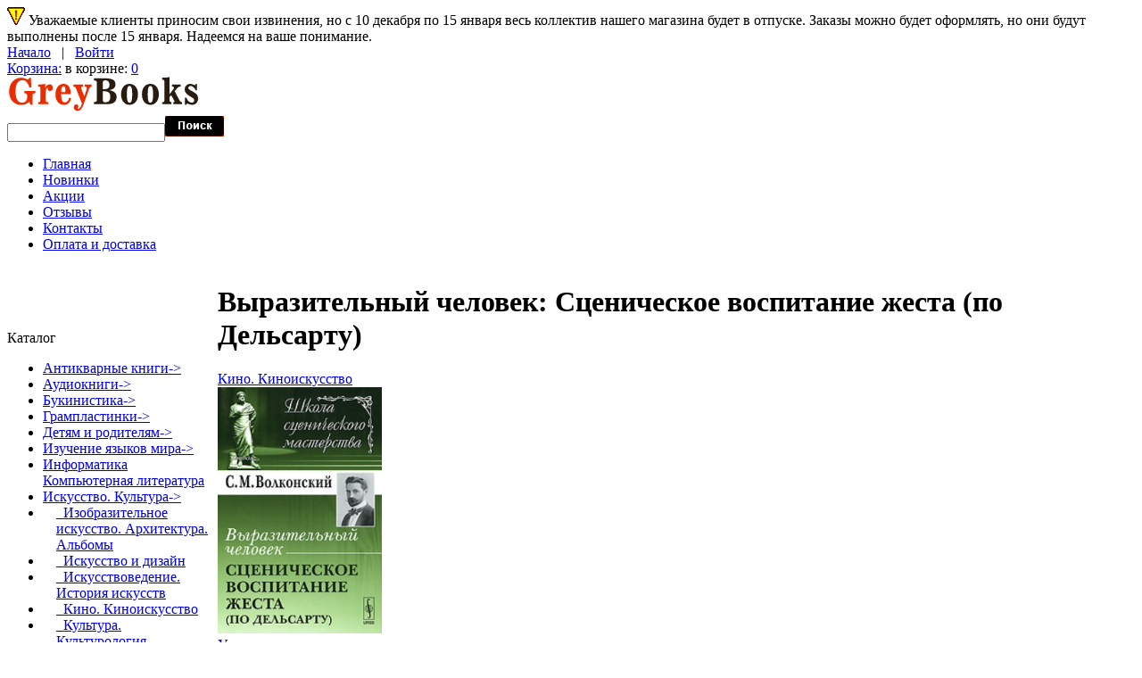

--- FILE ---
content_type: text/html; charset=UTF-8
request_url: https://greybooks.ru/vyrazitelnyi-chelovek-scenicheskoe-vospitanie-zhesta-po-delsartu-p-11145.html
body_size: 29228
content:
<!doctype html>
<html xmlns="http://www.w3.org/1999/xhtml" prefix="og: http://ogp.me/ns# fb: http://ogp.me/ns/fb# product: http://ogp.me/ns/product#" dir="ltr" lang="ru">
<head>
<title>Выразительный человек: Сценическое воспитание жеста (по Дельсарту) ISBN 978-5-9710-1690-8, купить с доставкой в GreyBooks.ru</title>
<meta http-equiv="Content-Type" content="text/html; charset=UTF-8" />
<meta name="description" content="Купить Выразительный человек: Сценическое воспитание жеста (по Дельсарту) ISBN 978-5-9710-1690-8 с доставкой по доступной цене в интернет-магазине в GreyBooks.ru" />
<meta http-equiv="imagetoolbar" content="no" />
<meta name="SKYPE_TOOLBAR" content="SKYPE_TOOLBAR_PARSER_COMPATIBLE" />

<base href="https://greybooks.ru/" />
<link rel="canonical" href="https://greybooks.ru/vyrazitelnyi-chelovek-scenicheskoe-vospitanie-zhesta-po-delsartu-p-11145.html" />

<link rel="dns-prefetch" href="//www.googleadservices.com" />
<link rel="dns-prefetch" href="//www.google-analytics.com" />
<link rel="dns-prefetch" href="//apis.google.com" />
<link rel="dns-prefetch" href="//www.googletagmanager.com" />
<link rel="dns-prefetch" href="//mc.yandex.ru" />
<link rel="dns-prefetch" href="//img.yandex.ru" />
<link rel="dns-prefetch" href="//yandex.st" />

<script type="text/javascript" src="//ajax.googleapis.com/ajax/libs/jquery/1/jquery.min.js"></script>
<link rel="stylesheet" href="//ajax.googleapis.com/ajax/libs/jqueryui/1/themes/smoothness/jquery-ui.css" type="text/css" media="all" />

<script type="text/javascript" src="//ajax.googleapis.com/ajax/libs/jqueryui/1/jquery-ui.min.js"></script>
<link rel="stylesheet" type="text/css" href="min/?b=includes%2Ftemplates%2Ftheme394%2Fcss&amp;f=stylesheet.css,stylesheet_boxes.css,stylesheet_css_buttons.css,stylesheet_jquery.colorbox.css,stylesheet_main.css,stylesheet_tm.css" />
<link rel="stylesheet" type="text/css" media="print" href="min/?b=includes%2Ftemplates%2Ftheme394%2Fcss&amp;f=print_stylesheet.css" />
<script type="text/javascript" src="min/?b=includes&amp;f=templates%2Ftheme394%2Fjscript%2Fjscript_imagepreloader.js,templates%2Ftheme394%2Fjscript%2Fjscript_jquery.anythingslider.js,templates%2Ftheme394%2Fjscript%2Fjscript_jquery.colorbox-min.js,templates%2Ftheme394%2Fjscript%2Fjscript_slider.js,modules%2Fpages%2Fproduct_info%2Fjscript_textarea_counter.js"></script>
<script type="text/javascript">
if(!window.jQuery) {
  document.write('<scr' + 'ipt type="text/javascript" src="//ajax.googleapis.com/ajax/libs/jquery/1/jquery.min.js"></scr' + 'ipt>');
}
</script>
<script type="text/javascript" src="includes/templates/theme394/jscript/i18n/jquery.colorbox-ru.js"></script>
<script type="text/javascript">
  jQuery(document).ready(function(){
    jQuery("a[rel~='product_gallery']").colorbox({
//      slideshow:true,
      photo:true
      });
    jQuery(".youtube").colorbox({iframe:true, innerWidth:425, innerHeight:344});
  });
</script>


<script language="javascript" type="text/javascript"><!--
function popupWindow(url) {
  window.open(url,'popupWindow','toolbar=no,location=no,directories=no,status=no,menubar=no,scrollbars=no,resizable=yes,copyhistory=no,width=100,height=100,screenX=150,screenY=150,top=150,left=150')
}
function popupWindowPrice(url) {
  window.open(url,'popupWindow','toolbar=no,location=no,directories=no,status=no,menubar=no,scrollbars=yes,resizable=yes,copyhistory=no,width=600,height=400,screenX=150,screenY=150,top=150,left=150')
}
//--></script>

<script type="text/javascript">
preloadImages([
  'includes/templates/theme394/images/menu-item-bg-act.gif',
  'includes/templates/theme394/images/list-marker-act.gif'
]);
</script>

</head>


<body id="productinfoBody">



<!-- ========== IMAGE BORDER TOP ========== -->

<div class="main-width">

<!-- ====================================== -->

<!-- BOF- BANNER #1 display -->
            <!-- EOF- BANNER #1 display -->

<!-- ========== HEADER ========== -->
  <div class="messageStackWarning larger"><img src="includes/templates/theme394/images/icons/warning.gif" alt="Внимание" title=" Внимание " width="20" height="20" />  Уважаемые клиенты приносим свои извинения, но с 10 декабря по 15 января весь коллектив нашего магазина будет в отпуске. Заказы можно будет оформлять, но они будут выполнены после 15 января. Надеемся на ваше понимание.</div>




    <div id="header">
		<div class="top">
			<div class="nav-links">
				<!-- ========== NAVIGATION LINKS ========== -->
						<a href="https://greybooks.ru/">Начало</a>

											&nbsp; | &nbsp; <a href="https://greybooks.ru/login.html">Войти</a>
					
									<!-- ====================================== -->
			</div>
			<div class="cart">
				<div class="cart-bg">
					<div class="cart-icon">
					<!-- ========== SHOPPING CART ========== -->
											<span><a href="https://greybooks.ru/shopping_cart.html">Корзина:</a></span> в корзине: <a href="https://greybooks.ru/shopping_cart.html">0</a>					<!-- =================================== -->
					</div>
				</div>
			</div>
		</div>
		<div class="wrapper">
			<div class="logo">
				<!-- ========== LOGO ========== -->
					<a href="https://greybooks.ru/"><img src="includes/templates/theme394/images/logo.gif" alt="" width="215" height="40" /></a>
				<!-- ========================== -->
			</div>
		</div>

		<!-- BOF- BANNER #2 display -->
				<!-- EOF- BANNER #2 display -->

				<!-- ========== CATEGORIES TABS ========= -->
					<!-- ==================================== -->
	</div>

<!-- ============================ -->


<div id="content">

<div class="wrapper">
  <div class="search">
    <!-- ========== SEARCH ========== -->
      <form name="quick_find_header" action="https://greybooks.ru/advanced_search_result.html" method="get">        <div>
      <input type="hidden" name="main_page" value="advanced_search_result" /><input type="hidden" name="search_in_description" value="1" />      <input type="text" name="keyword" class="input1" /><input type="image" src="includes/templates/theme394/buttons/russian/search.gif" alt="найти" title=" найти " />        </div>
      </form>
    <!-- ============================ -->
  </div>

<!-- ========== MENU ========== -->
  <div class="menu">
          <div id="navEZPagesTop">
	<ul>
	
  <li class="li_un"><a href="https://greybooks.ru/">Главная</a></li>
  
  
	
  <li><a href="https://greybooks.ru/products_new.html">Новинки</a></li>
  
  
	
  <li><a href="https://greybooks.ru/specials.html">Акции</a></li>
  
  
	
  <li><a href="https://greybooks.ru/reviews.html">Отзывы</a></li>
  
  
	
  <li><a href="https://greybooks.ru/contact_us.html">Контакты</a></li>
  
  
	
  <li><a href="https://greybooks.ru/shippinginfo.html">Оплата и доставка</a></li>
  
  

    </ul>
</div>
      </div>
<!-- ========================== -->
</div>


<table border="0" cellspacing="0" cellpadding="0" width="100%" id="contentMainWrapper">
  <tr>

    
            <td id="column-left" style="width:236px;">
        <div style="width:236px;">
                              <!--// bof: categories //-->
        <div class="box" id="categories" style="width:236px;">

            <div class="box-head">
				<div class="box-marker">Каталог</div>
			</div>

			<div class="box-body">
				<div id="categoriesContent" class="sideBoxContent">
<ul>
<li class="category-top_un bg2"><span class="top-span"><a class="category-top_un" href="https://greybooks.ru/antikvarnye-knigi-c-683/">Антикварные книги-&gt;</a></span></li><li class="category-top "><span class="top-span"><a class="category-top" href="https://greybooks.ru/audioknigi-c-435/">Аудиокниги-&gt;</a></span></li><li class="category-top bg2"><span class="top-span"><a class="category-top" href="https://greybooks.ru/bukinistika-c-425/">Букинистика-&gt;</a></span></li><li class="category-top "><span class="top-span"><a class="category-top" href="https://greybooks.ru/gramplastinki-c-753/">Грампластинки-&gt;</a></span></li><li class="category-top bg2"><span class="top-span"><a class="category-top" href="https://greybooks.ru/detyam-i-roditelyam-c-959/">Детям и родителям-&gt;</a></span></li><li class="category-top "><span class="top-span"><a class="category-top" href="https://greybooks.ru/izuchenie-yazykov-mira-c-553/">Изучение языков мира-&gt;</a></span></li><li class="category-top bg2"><span class="top-span"><a class="category-top" href="https://greybooks.ru/informatika-kompyuternaya-literatura-c-837/">Информатика Компьютерная литература</a></span></li><li class="category-top "><span class="top-span"><a class="category-top" href="https://greybooks.ru/iskusstvo-kultura-c-262/"><span class="category-subs-parent">Искусство. Культура</span>-&gt;</a></span></li><li class="category-products bg2" style="padding-left:15px"><span class="top-span"><a class="category-products" href="https://greybooks.ru/iskusstvo-kultura-c-262/izobrazitelnoe-iskusstvo-arhitektura-albomy-c-262_388/">&nbsp;&nbsp;Изобразительное искусство. Архитектура. Альбомы</a></span></li><li class="category-products " style="padding-left:15px"><span class="top-span"><a class="category-products" href="https://greybooks.ru/iskusstvo-kultura-c-262/iskusstvo-i-dizain-c-262_884/">&nbsp;&nbsp;Искусство и дизайн</a></span></li><li class="category-products bg2" style="padding-left:15px"><span class="top-span"><a class="category-products" href="https://greybooks.ru/iskusstvo-kultura-c-262/iskusstvovedenie-istoriya-iskusstv-c-262_548/">&nbsp;&nbsp;Искусствоведение. История искусств</a></span></li><li class="category-products " style="padding-left:15px"><span class="top-span"><a class="category-products" href="https://greybooks.ru/iskusstvo-kultura-c-262/kino-kinoiskusstvo-c-262_806/"><span class="category-subs-selected">&nbsp;&nbsp;Кино. Киноискусство</span></a></span></li><li class="category-products bg2" style="padding-left:15px"><span class="top-span"><a class="category-products" href="https://greybooks.ru/iskusstvo-kultura-c-262/kultura-kulturologiya-civilizaciya-c-262_291/">&nbsp;&nbsp;Культура. Культурология. Цивилизация</a></span></li><li class="category-products " style="padding-left:15px"><span class="top-span"><a class="category-products" href="https://greybooks.ru/iskusstvo-kultura-c-262/muzei-kollekcii-i-sobraniya-c-262_798/">&nbsp;&nbsp;Музеи, коллекции и собрания</a></span></li><li class="category-products bg2" style="padding-left:15px"><span class="top-span"><a class="category-products" href="https://greybooks.ru/iskusstvo-kultura-c-262/muzyka-i-zrelishnye-iskusstva-c-262_508/">&nbsp;&nbsp;Музыка и зрелищные искусства</a></span></li><li class="category-products " style="padding-left:15px"><span class="top-span"><a class="category-products" href="https://greybooks.ru/iskusstvo-kultura-c-262/tanec-balet-horeografiya-c-262_795/">&nbsp;&nbsp;Танец. Балет. Хореография</a></span></li><li class="category-products bg2" style="padding-left:15px"><span class="top-span"><a class="category-products" href="https://greybooks.ru/iskusstvo-kultura-c-262/teatr-scenicheskoe-iskusstvo-c-262_812/">&nbsp;&nbsp;Театр. Сценическое искусство</a></span></li><li class="category-products " style="padding-left:15px"><span class="top-span"><a class="category-products" href="https://greybooks.ru/iskusstvo-kultura-c-262/fotoiskusstvo-hudozhestvennaya-fotografiya-c-262_857/">&nbsp;&nbsp;Фотоискусство. Художественная фотография</a></span></li><li class="category-products bg2" style="padding-left:15px"><span class="top-span"><a class="category-products" href="https://greybooks.ru/iskusstvo-kultura-c-262/cirk-cirkovoe-iskusstvo-c-262_845/">&nbsp;&nbsp;Цирк. Цирковое искусство</a></span></li><li class="category-subs " style="padding-left:15px"><span class="top-span"><a class="category-subs" href="https://greybooks.ru/iskusstvo-kultura-c-262/yezoterika-parapsihologiya-tainy-c-262_491/">&nbsp;&nbsp;Эзотерика. Парапсихология. Тайны-&gt;</a></span></li><li class="category-top bg2"><span class="top-span"><a class="category-top" href="https://greybooks.ru/medicina-zdravoohranenie-c-368/">Медицина. Здравоохранение-&gt;</a></span></li><li class="category-top "><span class="top-span"><a class="category-top" href="https://greybooks.ru/nauka-tehnika-c-136/">Наука. Техника-&gt;</a></span></li><li class="category-top bg2"><span class="top-span"><a class="category-top" href="https://greybooks.ru/postery-plakaty-kalendari-netekstovye-izdaniya-c-1089/">Постеры. Плакаты. Календари. Нетекстовые издания</a></span></li><li class="category-top "><span class="top-span"><a class="category-top" href="https://greybooks.ru/puteshestviya-otdyh-hobbi-sport-c-385/">Путешествия. Отдых. Хобби. Спорт-&gt;</a></span></li><li class="category-top bg2"><span class="top-span"><a class="category-top" href="https://greybooks.ru/biznes-i-yekonomika-c-90/">Бизнес и экономика-&gt;</a></span></li><li class="category-top "><span class="top-span"><a class="category-top" href="https://greybooks.ru/detektivy-boeviki-trillery-c-94/">Детективы. Боевики. Триллеры-&gt;</a></span></li><li class="category-top bg2"><span class="top-span"><a class="category-top" href="https://greybooks.ru/domashnii-krug-c-131/">Домашний круг-&gt;</a></span></li><li class="category-top "><span class="top-span"><a class="category-top" href="https://greybooks.ru/obshestvennye-i-gumanitarnye-nauki-c-123/">Общественные и гуманитарные науки-&gt;</a></span></li><li class="category-top bg2"><span class="top-span"><a class="category-top" href="https://greybooks.ru/religiya-c-130/">Религия-&gt;</a></span></li><li class="category-top "><span class="top-span"><a class="category-top" href="https://greybooks.ru/yenciklopedii-slovari-spravochniki-c-39/">Энциклопедии, словари, справочники-&gt;</a></span></li><li class="category-top bg2"><span class="top-span"><a class="category-top" href="https://greybooks.ru/uchebnaya-literatura-c-21/">Учебная литература-&gt;</a></span></li><li class="category-top "><span class="top-span"><a class="category-top" href="https://greybooks.ru/fantastika-fyentezi-trillery-c-114/">Фантастика. Фэнтези. Триллеры-&gt;</a></span></li><li class="category-top bg2"><span class="top-span"><a class="category-top" href="https://greybooks.ru/hudozhestvennaya-publicistika-c-86/">Художественная публицистика</a></span></li><li class="category-top "><span class="top-span"><a class="category-top" href="https://greybooks.ru/hudozhestvennaya-biografii-memuary-c-93/">Художественная. Биографии. Мемуары-&gt;</a></span></li></ul>
</div>			</div>
            
        </div>
<!--// eof: categories //-->
                </div>
            </td>

    
            <td id="column-center" valign="top">

                <div class="column-center-padding">

                    <!--content_center-->

                        <!-- bof breadcrumb -->
                                                <!-- eof breadcrumb -->


                        <!-- bof upload alerts -->
                                                <!-- eof upload alerts -->


            <div class="centerColumn" id="productGeneral">

<!--bof Product Name-->
<h1 id="productName" class="productGeneral"><span class="title-left-bg"><span class="title-right-bg">Выразительный человек: Сценическое воспитание жеста (по Дельсарту)</span></span></h1>
<!--eof Product Name-->

<!--bof Form start-->
<form name="cart_quantity" action="https://greybooks.ru/vyrazitelnyi-chelovek-scenicheskoe-vospitanie-zhesta-po-delsartu-p-11145.html?action=add_product" method="post" enctype="multipart/form-data"><input type="hidden" name="securityToken" value="00b08377d4714bd34f406495bc87ebdc" />
<!--eof Form start-->


<!--bof Category Icon -->

<div align="left" id="categoryIcon" class="categoryIcon">
	<div class="wrapper">
		<div class="fleft aligncenter">
			<a href="https://greybooks.ru/iskusstvo-kultura-c-262/kino-kinoiskusstvo-c-262_806/">Кино. Киноискусство</a>		</div>
	</div>
</div><!--eof Category Icon -->

<!--bof Prev/Next top position -->
<!--eof Prev/Next top position-->

<!--bof Main Product Image -->
<div id="productMainImage" class="centeredContent back">
<span class="image"><a class="product_images" rel="product_gallery" href="images/urss3/10679b.jpg" target="_blank"><img src="images/urss3/10679b.jpg" alt="Выразительный человек: Сценическое воспитание жеста (по Дельсарту)" title=" Выразительный человек: Сценическое воспитание жеста (по Дельсарту) " width="184" height="276" /><br /><span class="imgLink">Увеличить картинку</span></a></span><noscript>
<img itemprop="image" src="images/urss3/10679b.jpg" alt="Выразительный человек: Сценическое воспитание жеста (по Дельсарту)" title=" Выразительный человек: Сценическое воспитание жеста (по Дельсарту) " width="250" height="375" />
<div itemscope itemtype="http://schema.org/ImageObject">
  <img itemprop="contentUrl" src="images/urss3/10679b.jpg" alt="Выразительный человек: Сценическое воспитание жеста (по Дельсарту)" title=" Выразительный человек: Сценическое воспитание жеста (по Дельсарту) " width="250" height="375" />
  <span itemprop="name">Выразительный человек: Сценическое воспитание жеста (по Дельсарту)</span>
</div>
</noscript>
</div><!--eof Main Product Image-->


<!--bof Product Price block -->
<h2 id="productPrices" class="productGeneral">
Цена: 645p.</h2>
<!--eof Product Price block -->

<!--bof free ship icon  -->
<!--eof free ship icon  -->

 <!--bof Product description -->
<div id="productDescription" class="productGeneral biggerText"><p>Вниманию читателей предлагается книга выдающегося российского театрального деятеля, режиссера, искусствоведа, критика С.М.Волконского, представляющая собой руководство по сценическому воспитанию жеста, в основу которого положено учение Дельсарта. Во введении описывается история создания французским теоретиком сценического искусства Франсуа Дельсартом его знаменитой системы, которая не сохранилась в письменном изложении и была восстановлена по записным книжкам и заметкам его учениками. В основной части книги представлено исследование жеста по системе Дельсарта с трех точек зрения - с точки зрения выражения (семиотика), с точки зрения законов, управляющих равновесием человеческого тела (статика), и с точки зрения законов, управляющих последовательностью, чередованием движения (динамика). Практическая часть книги содержит упражнения, имеющие целью воспитание сценического жеста. Книга снабжена иллюстрациями, которые представляют собой снимки с древних статуй и картин старинных мастеров, дающие наглядное изображение почти всех-положений тела, о которых говорится в тексте.<br />
<br />
Книга будет полезна как профессиональным актерам, так и студентам театральных институтов, которые могут использовать ее в качестве учебного пособия по актерскому мастерству. Она будет интересна и широкому кругу любителей театрального искусства.<br />
<br />
Издание: обложка.<br />
Параметры: формат: 60x90/16, 248 стр.</p></div>
<!--eof Product description -->
<br class="clearBoth" />

<!--bof Add to Cart Box -->
                  <div id="cartAdd">
    Добавить в корзину: <input type="text" name="cart_quantity" value="1" maxlength="6" size="4" /><br /><br /><input type="hidden" name="products_id" value="11145" /><input type="image" src="includes/templates/theme394/buttons/russian/button_in_cart.gif" alt="В корзину" title=" В корзину " />          </div>
  <!--eof Add to Cart Box-->

<!--bof Product details list  -->
<ul id="productDetailsList" class="floatingBox back">
  <li>Автор: Волконский С. М.</li>
    <li>ISBN: 978-5-9710-1690-8</li>
  <li>Год выпуска: 2015</li>
  <li>Серия: <a href="https://greybooks.ru/index.html?typefilter=series&amp;series_id=552">Школа сценического мастерства</a></li>
  <li>Артикул: 10679</li>
  <li>Вес доставки: 300гр</li>
  
  <li>Бренд: Книжный дом "ЛИБРОКОМ"</li>
</ul>
<br class="clearBoth" />
<!--eof Product details list -->

<!--bof Attributes Module -->
<!--eof Attributes Module -->

<!--bof Quantity Discounts table -->
<!--eof Quantity Discounts table -->

<!--bof Additional Product Images -->
 <!--eof Additional Product Images -->

<!--bof Prev/Next bottom position -->
<div class="navNextPrevWrapper centeredContent">
<p class="navNextPrevCounter">Товар 8/42</p>
<div class="navNextPrevList"><a href="https://greybooks.ru/vidimyi-i-nevidimyi-mir-v-kinoiskusstve-p-31210.html"><img src="includes/templates/theme394/buttons/russian/button_prev.gif" alt="Предыдущий" title=" Предыдущий " width="133" height="26" /></a></div>

<div class="navNextPrevList"><a href="https://greybooks.ru/iskusstvo-kultura-c-262/kino-kinoiskusstvo-c-262_806/"><img src="includes/templates/theme394/buttons/russian/button_return_to_product_list.gif" alt="Вернуться к списку товаров" title=" Вернуться к списку товаров " width="237" height="26" /></a></div>

<div class="navNextPrevList"><a href="https://greybooks.ru/genii-avtorskogo-kino-p-42260.html"><img src="includes/templates/theme394/buttons/russian/button_next.gif" alt="Следующий" title=" Следующий " width="124" height="26" /></a></div>
</div><!--eof Prev/Next bottom position -->

<!--bof Tell a Friend button -->
<!--eof Tell a Friend button -->

<!--bof Reviews button and count-->
<div id="productReviewLink" class="buttonRow back"><a href="https://greybooks.ru/product_reviews_write.html?products_id=11145"><img src="includes/templates/theme394/buttons/russian/button_write_review.gif" alt="Написать отзыв" title=" Написать отзыв " width="151" height="26" /></a></div>
<br class="clearBoth" />
<!--eof Reviews button and count -->


<!--bof Product date added/available-->
<!--eof Product date added/available -->

<!--bof Product URL -->
<!--eof Product URL -->

<!--bof also purchased products module-->

<!--eof also purchased products module-->

<!--bof Form close-->
</form>
<!--bof Form close-->
</div>

                  <div class="clear"></div>

                    <!--eof content_center-->

          <div class="banners">

            <!-- BOF- BANNER #3 display -->
                        <!-- EOF- BANNER #3 display -->
            <!-- BOF- BANNER #4 display -->
                        <!-- EOF- BANNER #4 display -->
          </div>

                </div>

            </td>

    
    </tr>
</table>

</div>
<!--bof- parse time display -->
<!--eof- parse time display -->

<!-- ========== FOOTER ========== -->


	<div id="footer">
		<!-- BOF- BANNER #5 display -->
				<!-- EOF- BANNER #5 display -->
		<div class="wrapper">
			<div class="cards">
				<!-- ========== CARDS ========== -->
					<img src="includes/templates/theme394/images/paypal.gif" alt="" width="147" height="21" />				<!-- =========================== -->
			</div>
			<div class="fright">
				<div class="menu">
					<!-- ========== MENU ========== -->
												
							<a href="https://greybooks.ru/">Начало</a>&nbsp; &nbsp;|&nbsp; &nbsp;
  <a href="https://greybooks.ru/products_new.html">Новинки</a>
&nbsp; &nbsp;|&nbsp; &nbsp;
  <a href="https://greybooks.ru/specials.html">Акции</a>
&nbsp; &nbsp;|&nbsp; &nbsp;
  <a href="https://greybooks.ru/reviews.html">Отзывы</a>
&nbsp; &nbsp;|&nbsp; &nbsp;
  <a href="https://greybooks.ru/contact_us.html">Контакты</a>
&nbsp; &nbsp;|&nbsp; &nbsp;
  <a href="https://greybooks.ru/shippinginfo.html">Оплата и доставка</a>
					
											<!-- ========================== -->
				</div>
				<p>
					<!-- ========== COPYRIGHT ========== -->
						Copyright &copy; 2026 <a href="https://greybooks.ru/" target="_blank">GreyBooks</a>. Powered by <a href="http://www.zen-cart.com" target="_blank">Zen Cart</a> <a href="https://greybooks.ru/privacy.html">Приватность</a>
				
											<!-- =============================== -->
				</p>
				<div><!-- {%FOOTER_LINK} --></div>
				<!-- BOF- BANNER #6 display -->
								<!-- EOF- BANNER #6 display -->
			</div>
		</div>
	</div>

<!-- ============================ -->


<!-- ========== IMAGE BORDER BOTTOM ========== -->

</div>

<!-- ========================================= -->

<!-- Zen-Cart Yandex.Metrika v 3.1 06.05.2014 15:13:24 -->
<!-- Yandex.Metrika counter -->
<script type="text/javascript">
var yaParams = {
ip: "18.220.130.170"
};
</script>
<script type="text/javascript">
    (function (d, w, c) {
        (w[c] = w[c] || []).push(function() {
            try {
                w.yaCounter53857 = new Ya.Metrika({
                    id:53857,
                    clickmap:true,
                    trackLinks:true,
                    accurateTrackBounce:true,
                    webvisor:true
                });
            } catch(e) { }
        });

        var n = d.getElementsByTagName("script")[0],
            s = d.createElement("script"),
            f = function () { n.parentNode.insertBefore(s, n); };
        s.type = "text/javascript";
        s.async = true;
        s.src = "https://mc.yandex.ru/metrika/watch.js";

        if (w.opera == "[object Opera]") {
            d.addEventListener("DOMContentLoaded", f, false);
        } else { f(); }
    })(document, window, "yandex_metrika_callbacks");
</script>
<noscript><div><img src="https://mc.yandex.ru/watch/53857" style="position:absolute; left:-9999px;" alt="" /></div></noscript>
<!-- /Yandex.Metrika counter -->
<script type="text/javascript">
if(typeof jQuery=="function"){
  jQuery(document).ready(function(){
    jQuery("a[href*='action=buy_now']").click(function(event) {
      yaCounter53857.reachGoal('shopping_cart_add');
    });
    jQuery("form[action*='action=add_product'],form[action*='action=multiple_products_add_product']").submit(function(event) {
      yaCounter53857.reachGoal('shopping_cart_add');
    });
    jQuery("a[href*='checkout_shipping']").click(function(event) {
      yaCounter53857.reachGoal('checkout_click');
    });
  });
}
</script>
</body></html>
